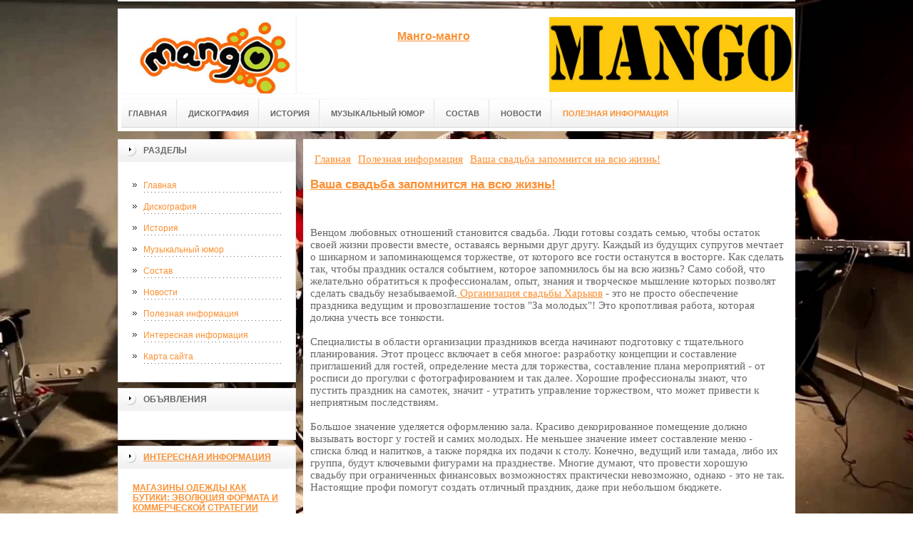

--- FILE ---
content_type: text/html; charset=UTF-8
request_url: http://www.mango-mango.ru/poleznaya-informacziya/vasha-svadba-zapomnitsya-na-vsyu-zhizn!.html
body_size: 6992
content:
<!DOCTYPE html PUBLIC "-//W3C//DTD XHTML 1.0 Transitional//EN" "http://www.w3.org/TR/xhtml1/DTD/xhtml1-transitional.dtd">

<html xmlns="http://www.w3.org/1999/xhtml" xml:lang="ru-ru" lang="ru-ru" >
<head>

    <meta name="spr-verification" content="7af575eecfd3c0b" />
<meta name="yandex-verification" content="a78f66a36d0d6b60" />
<meta http-equiv="content-type" content="text/html; charset=utf-8" />
<base href="/" />
<meta name="copyright" content="©GOODPROFY">
<!-- cutcut -->
  <meta name="description" content="">
  <meta name="keywords" content="">
  <meta name="viewport" content="width=1024">
  <title>Ваша свадьба запомнится на всю жизнь! | Всё обо всем</title>
  <!-- cutcut -->
  <script async="async" src="https://w.uptolike.com/widgets/v1/zp.js?pid=1664099" type="text/javascript"></script>
<link href="/assets/templates/at_skyjump/at_menu/at_menu/at-sosdmenu.css" rel="stylesheet" type="text/css" />
<link rel="stylesheet" href="/assets/templates/at_skyjump/css/template_css.css" type="text/css" />
<link rel="stylesheet" href="/assets/templates/at_skyjump/css/colors/color1.css" type="text/css" />
<link rel="stylesheet" media="screen" href="/assets/templates/at_skyjump/superfish/superfish-vertical.css" />
<!--[if IE]>
	<style type="text/css">
	.clearfix {display: inline-block;}
	</style>
<![endif]-->
<script language="javascript" type="text/javascript" src="//code.jquery.com/jquery-1.10.2.js"></script>

<link rel="stylesheet" href="/assets/templates/at_skyjump/fancybox/source/jquery.fancybox.css?v=2.1.5" type="text/css" media="screen" />
<script type="text/javascript" src="/assets/templates/at_skyjump/fancybox/source/jquery.fancybox.pack.js?v=2.1.5"></script>
<script type="text/javascript" charset="utf-8">

/*<![CDATA[*/

document.write ('<style type="text\/css">#at-tabmodulewrap .moduletable {display: none;}<\/style>');

/*]]>*/

</script>

<script language="javascript" type="text/javascript" src="/assets/templates/at_skyjump/scripts/at.script.js"></script>
<script src="/assets/templates/at_skyjump/superfish/superfish.js"></script>

<script>

$(document).ready(function() {
$('.fancybox').fancybox();
$("ul#menu-mt").superfish({

            animation: {height:'show'},   // slide-down effect without fade-in

            delay:     1200               // 1.2 second delay on mouseout

        });
});

</script>

<style>
    
    html{background: url(upload/bg.jpg) no-repeat center center fixed; -webkit-background-size: cover;        -moz-background-size: cover;        -o-background-size: cover;        background-size: cover;}
    
        #at-col1 div.moduletable_menu.new a {line-height:10px;height:auto;padding: 5px 15px;background-image:none;}

    
    
</style>

</head>

<body class="wide zupa4" id="bd">



<a name="up" id="up"></a>



<!-- START WRAPPER -->

<div id="at-wrapper">

<div id="utop">

<div class="moduletable">
					

<div class="custom">
	</div>
		</div>

</div>

<!-- START HEADER -->

<div id="at-wrapheader" class="clearfix">



<!-- begin logo /////////////////////////////////-->

<a id="ulogo" title="Всё обо всем" href="http://www.mango-mango.ru/">



    <div class="custom">
	<p style="text-align: center;"><strong><span style="font-size: 12pt; font-family: times new roman,times;"><span style="font-size: 12pt; font-family: times new roman,times;"><img src="upload/logo.jpg" alt="Всё обо всем" width="222"></span></span></strong></p></div>
    
</a>

<!-- end logo  ///////////////////////////////////-->



<div id="uaddress">



<div class="custom">
	    <p style="text-align: center;"><a href="http://www.mango-mango.ru/"><strong style="font-size: 16px;"><br />Манго-манго</strong></a></p>
</div>
</div>



<div id="uphone">

<div class="custom"  >
	<p><img title="манго-манго" src="upload/logo2.jpg" alt="манго-манго" width="342" height="105" /></p>
</div>

</div>

<!-- Start main navigation -->

<div id="at-wrapmainnavigation" class="clearfix">

<div id="at-mainnavigation">
<ul id="at-cssmenu" class="clearfix">
  <li class="menu-item0"><a href="http://www.mango-mango.ru/"   class="first" id="menu1" title="Главная"><span class="menu-title">Главная</span></a></li> 
<li class="menu-item4"><a href="diskografiya.html"   id="menu466" title="Дискография"><span class="menu-title">Дискография</span></a></li> 
<li class="menu-item5"><a href="istoriya.html"   id="menu467" title="История"><span class="menu-title">История</span></a></li> 
<li class="menu-item6"><a href="kosmo/"   id="menu346" title="Музыкальный юмор"><span class="menu-title">Музыкальный юмор</span></a></li> 
<li class="menu-item6"><a href="sostav.html"   id="menu468" title="Состав"><span class="menu-title">Состав</span></a></li> 
<li class="menu-item7"><a href="novosti/"   id="menu469" title="Новости"><span class="menu-title">Новости</span></a></li> 
<li class="menu-item8"><a href="poleznaya-informacziya/"   class="last active" id="menu464" title="Полезная информация"><span class="menu-title">Полезная информация</span></a></li> 

</nav>

</div>
</div>
<!-- End of main navigation -->



<!-- Start user3 -->


<!-- End user3 -->



<!-- Start usertools -->

<div id="at-usertools">



</div>

<!-- End usertools -->



<!-- Start usertoolcolors -->

<div id="at-usercolors" class="clearfix">


</div>

<!-- End usertoolcolors -->



<!-- Start search -->


<!-- End search -->



</div>

<!-- END HEADER -->



<div id="at-containerwrap-fr">

<div id="at-container">



<div id="at-mainbody-fr">











</div>

<!-- Start column1 -->


<div id="at-col1">

<div class="at-innerpad">

		<div class="moduletable_menu">
					<h3>Разделы</h3>
					
<ul class="menu" id="menu-mt">
  <li  class="first"><a href="http://www.mango-mango.ru/" title="Главная">Главная</a></li>
<li ><a href="diskografiya.html" title="Дискография">Дискография</a></li>
<li ><a href="istoriya.html" title="История">История</a></li>
<li ><a href="kosmo/" title="Музыкальный юмор">Музыкальный юмор</a></li>
<li ><a href="sostav.html" title="Состав">Состав</a></li>
<li ><a href="novosti/" title="Новости">Новости</a></li>
<li  class="active"><a href="poleznaya-informacziya/" title="Полезная информация">Полезная информация</a></li>
<li ><a href="interesnaya-informacziya/" title="Интересная информация">Интересная информация</a></li>
<li  class="last"><a href="sitemap.xml" title="Карта сайта">Карта сайта</a></li>

</ul>   
		</div>
				            <div class="moduletable_menu new">
					<h3>Объявления</h3>

                   <p></p>
                    

		    </div>
	
<div class="moduletable">
					<h3><a href="poleznaya-informacziya/">Интересная информация</a></h3>
					<div class="newsflash">
  <h4 class="newsflash-title">
			<a href="poleznaya-informacziya/magazinyi-odezhdyi-kak-butiki-evolyucziya-formata-i-kommercheskoj-strategii.html" title="Магазины одежды как бутики: эволюция формата и коммерческой стратегии">
			Магазины одежды как бутики: эволюция формата и коммерческой стратегии</a>
		</h4>




<p>Ритейл одежды переживает заметную трансформацию: магазины, ранее ориентированные на массовые продажи и функциональность</p>

<a class="readmore" href="poleznaya-informacziya/magazinyi-odezhdyi-kak-butiki-evolyucziya-formata-i-kommercheskoj-strategii.html">Подробнее...</a>	
<h4 class="newsflash-title">
			<a href="poleznaya-informacziya/akczii-fonbet-kak-poluchit-bonusyi-i-uvelichit-shansyi-na-vyiigryish.html" title="Акции Фонбет: как получить бонусы и увеличить шансы на выигрыш">
			Акции Фонбет: как получить бонусы и увеличить шансы на выигрыш</a>
		</h4>




<p>Букмекерская компания Фонбет предлагает своим пользователям не только широкий выбор спортивных событий и удобное приложение, но и разнообразные акции. Акции Фонбет</p>

<a class="readmore" href="poleznaya-informacziya/akczii-fonbet-kak-poluchit-bonusyi-i-uvelichit-shansyi-na-vyiigryish.html">Подробнее...</a>	
<h4 class="newsflash-title">
			<a href="poleznaya-informacziya/czifrovoj-obmen-pod-kontrolem-zachem-nuzhen-skript-kriptoobmennika-i-kak-vyibrat-luchshij.html" title="Цифровой обмен под контролем: зачем нужен скрипт криптообменника и как выбрать лучший">
			Цифровой обмен под контролем: зачем нужен скрипт криптообменника и как выбрать лучший</a>
		</h4>




<p>Криптовалюты всё прочнее входят в повседневную финансовую систему, а вместе с ними растёт потребность в безопасных и удобных сервисах обмена. </p>

<a class="readmore" href="poleznaya-informacziya/czifrovoj-obmen-pod-kontrolem-zachem-nuzhen-skript-kriptoobmennika-i-kak-vyibrat-luchshij.html">Подробнее...</a>	
	

                    </div>
		    </div>
		    

		  
		    <div class="moduletable">
					<h3><a href="interesnaya-informacziya/">Интересная информация</a></h3>
					<div class="newsflash">
  <h4 class="newsflash-title">
			<a href="interesnaya-informacziya/istoriya-sozdaniya-mirovogo-brenda.html" title="История создания мирового бренда">
			История создания мирового бренда</a>
		</h4>




<p>В 1907 году Маркус Конверс создал компанию по производству семейной обуви в Малдене, штат Массачусетс.Позже, в компании стали применять резину при изготовлении кед. </p>

<a class="readmore" href="interesnaya-informacziya/istoriya-sozdaniya-mirovogo-brenda.html">Подробнее...</a>	
<h4 class="newsflash-title">
			<a href="interesnaya-informacziya/azartnoe-vremyapreprovozhdenie-s-vulkandeluxe9.html" title="Азартное времяпрепровождение с Vulkandeluxe9">
			Азартное времяпрепровождение с Vulkandeluxe9</a>
		</h4>




<p>Современная жизнь приносит постоянные стрессы. Каждый человек рано или поздно старается немного отвлечься и расслабиться. </p>

<a class="readmore" href="interesnaya-informacziya/azartnoe-vremyapreprovozhdenie-s-vulkandeluxe9.html">Подробнее...</a>	
<h4 class="newsflash-title">
			<a href="interesnaya-informacziya/gde-kupit-czement,-chtobyi-dom-byil-kak-krepost.html" title="Где купить цемент, чтобы дом был как крепость.">
			Где купить цемент, чтобы дом был как крепость.</a>
		</h4>




<p>С древнейших времён люди пытались найти материал, который был бы связующим звеном при укладке стен зданий, заборов, сооружении площадок.</p>

<a class="readmore" href="interesnaya-informacziya/gde-kupit-czement,-chtobyi-dom-byil-kak-krepost.html">Подробнее...</a>	
	

                    </div>
		    </div>



            <div class="moduletable_menu">
					<h3>Реклама</h3>
            			<!-- cutcut -->

<p><!--c40286f8-->
</p>
                    <p><!--articles code--></p>
                    <p><!--3660473941280--><div id='U6P5_3660473941280'></div></p>
                    <p></p>
                    <p></p>
                    <p><script async="async" src="https://w.uptolike.com/widgets/v1/zp.js?pid=lf32b79287937d4ad1845b89143ea9f71ad158c823" type="text/javascript"></script></p>
                    <p></p>
                    <p><script async="async" src="https://w.uptolike.com/widgets/v1/zp.js?pid=tl32b79287937d4ad1845b89143ea9f71ad158c823" type="text/javascript"></script></p>
                    <p></p>
                   
                    
          <!-- cutcut -->
		    </div>






</div>

</div>


<!-- End column1 -->


<!-- Start content -->

<div id="at-contentwrap">



<!-- START HEADER IMAGES -->


<!-- END HEADER IMAGES -->







<!-- /////////////  START LOGIN MESSAGE  ////////////////// -->


<div id="system-message-container">
</div>

<!-- /////////////  END LOGIN MESSAGE  ////////////////// -->



<!-- /////////////  Start Tabcolumn  ////////////////// -->



<!-- /////////////  End Tabcolumn  ////////////////// -->



<div id="at-content" >





<div class="item-page">
<div class="breadcrumbs"><ul class="B_crumbBox"><li class="B_firstCrumb" itemscope="itemscope" itemtype="http://data-vocabulary.org/Breadcrumb"><a class="B_homeCrumb" itemprop="url" rel="Главная" href="/"><span itemprop="title">Главная</span></a></li>
   <li itemscope="itemscope" class="B_crumb" itemtype="http://data-vocabulary.org/Breadcrumb"><a class="B_crumb" itemprop="url" rel="Полезная информация" href="poleznaya-informacziya/"><span itemprop="title">Полезная информация</span></a></li>
   <li class="B_lastCrumb" itemscope="itemscope" itemtype="http://data-vocabulary.org/Breadcrumb"><a class="B_currentCrumb" itemprop="url" rel="Ваша свадьба запомнится на всю жизнь!" href="poleznaya-informacziya/vasha-svadba-zapomnitsya-na-vsyu-zhizn!.html"><span itemprop="title">Ваша свадьба запомнится на всю жизнь!</span></a></li>
</ul></div>
<!-- cutcut -->
<h2>
			<a href="poleznaya-informacziya/vasha-svadba-zapomnitsya-na-vsyu-zhizn!.html" title="Ваша свадьба запомнится на всю жизнь!">
		Ваша свадьба запомнится на всю жизнь!</a>
		</h2>
<br style="clear:both;" />

<p>Венцом любовных отношений становится свадьба. Люди готовы создать семью, чтобы остаток своей жизни провести вместе, оставаясь верными друг другу. Каждый из будущих супругов мечтает о шикарном и запоминающемся торжестве, от которого все гости останутся в восторге. Как сделать так, чтобы праздник остался событием, которое запомнилось бы на всю жизнь? Само собой, что желательно обратиться к профессионалам, опыт, знания и творческое мышление которых позволят сделать свадьбу незабываемой.<a href="http://www.weddinglovinghearts.in.ua/"> Организация свадьбы Харьков</a> - это не просто обеспечение праздника ведущим и провозглашение тостов "За молодых"! Это кропотливая работа, которая должна учесть все тонкости.<br /><br />Специалисты в области организации праздников всегда начинают подготовку с тщательного планирования. Этот процесс включает в себя многое: разработку концепции и составление приглашений для гостей, определение места для торжества, составление плана мероприятий - от росписи до прогулки с фотографированием и так далее. Хорошие профессионалы знают, что пустить праздник на самотек, значит - утратить управление торжеством, что может привести к неприятным последствиям.<br /><br />Большое значение уделяется оформлению зала. Красиво декорированное помещение должно вызывать восторг у гостей и самих молодых. Не меньшее значение имеет составление меню - списка блюд и напитков, а также порядка их подачи к столу. Конечно, ведущий или тамада, либо их группа, будут ключевыми фигурами на празднестве. Многие думают, что провести хорошую свадьбу при ограниченных финансовых возможностях практически невозможно, однако - это не так. Настоящие профи помогут создать отличный праздник, даже при небольшом бюджете.<br /><br /></p>

 

<h2>Смотрите также:</h2>
    <div style="float:left;width:30%;margin:5px 1%;">
    <a href="kosmo/a-tyi-slyishal.html">
        <img src="/assets/components/phpthumbof/cache/1290167079_903738_atyislyishalegopesni.4cf58e26df8477c35dacbf4569341b3b563.jpg" style="width:100%;" />
        <h1 style="font-size:14px;height:30px;">А ты слышал</h1>
    </a>
</div>
<div style="float:left;width:30%;margin:5px 1%;">
    <a href="kosmo/u-kazhdogo-est-muzyika.html">
        <img src="/assets/components/phpthumbof/cache/254316_u-kazhdogo-est-muzyika.4cf58e26df8477c35dacbf4569341b3b563.jpg" style="width:100%;" />
        <h1 style="font-size:14px;height:30px;">У каждого есть музыка</h1>
    </a>
</div>
<div style="float:left;width:30%;margin:5px 1%;">
    <a href="kosmo/opa-opa.html">
        <img src="/assets/components/phpthumbof/cache/demotivatori210.4cf58e26df8477c35dacbf4569341b3b563.jpg" style="width:100%;" />
        <h1 style="font-size:14px;height:30px;">Опа-опа</h1>
    </a>
</div>
<div style="float:left;width:30%;margin:5px 1%;">
    <a href="kosmo/muzyikant.html">
        <img src="/assets/components/phpthumbof/cache/_News_Photo_image_large_320845.4cf58e26df8477c35dacbf4569341b3b563.jpg" style="width:100%;" />
        <h1 style="font-size:14px;height:30px;">Музыкант</h1>
    </a>
</div>
<div style="float:left;width:30%;margin:5px 1%;">
    <a href="kosmo/nedolgo-muzyika-igrala.html">
        <img src="/assets/components/phpthumbof/cache/pu.4cf58e26df8477c35dacbf4569341b3b563.jpg" style="width:100%;" />
        <h1 style="font-size:14px;height:30px;">Недолго музыка играла</h1>
    </a>
</div>
<div style="float:left;width:30%;margin:5px 1%;">
    <a href="kosmo/rep-eto-kall.html">
        <img src="/assets/components/phpthumbof/cache/496808-2010.06.17-11.04.27-rock.4cf58e26df8477c35dacbf4569341b3b563.jpg" style="width:100%;" />
        <h1 style="font-size:14px;height:30px;">Рэп это калл</h1>
    </a>
</div>
    <br style="clear:both;" /><br style="clear:both;" />
<!-- cutcut -->
</div>
<!-- /Item Page -->



<div class="newsflash">
</div>




</div>


</div>


<!-- The end of content -->




</div>

<!-- Start bottom modules -->






<!-- End bottom modules -->







</div>

</div>



<!-- Start main navigation -->
<div id="at-wrapmainnavigation-footer">
<div id="at-wrapmainnavigation" class="clearfix">

<div id="at-mainnavigation">
<ul id="at-cssmenu" class="clearfix">
  <li class="menu-item0"><a href="http://www.mango-mango.ru/"   class="first" id="menu1" title="Главная"><span class="menu-title">Главная</span></a></li> 
<li class="menu-item4"><a href="diskografiya.html"   id="menu466" title="Дискография"><span class="menu-title">Дискография</span></a></li> 
<li class="menu-item5"><a href="istoriya.html"   id="menu467" title="История"><span class="menu-title">История</span></a></li> 
<li class="menu-item6"><a href="kosmo/"   id="menu346" title="Музыкальный юмор"><span class="menu-title">Музыкальный юмор</span></a></li> 
<li class="menu-item6"><a href="sostav.html"   id="menu468" title="Состав"><span class="menu-title">Состав</span></a></li> 
<li class="menu-item7"><a href="novosti/"   id="menu469" title="Новости"><span class="menu-title">Новости</span></a></li> 
<li class="menu-item8"><a href="poleznaya-informacziya/"   class="last active" id="menu464" title="Полезная информация"><span class="menu-title">Полезная информация</span></a></li> 

</nav>

</div>

</div>
</div>
<!-- End of main navigation -->

<!-- /////////////  Start Footer  ////////////////// -->

<div id="at-footerwrap">

<div id="at-footer">










    <center>

 Copyright © 2011-2025 "Всё обо всем"

  </center>

    <br>

    <center>
<!-- Yandex.Metrika informer -->
<p><a href="https://metrika.yandex.ru/stat/?id=40471050&amp;from=informer" rel="nofollow" target="_blank"><img class="ym-advanced-informer" style="width: 88px; height: 31px; border: 0;" title="Яндекс.Метрика: данные за сегодня (просмотры, визиты и уникальные посетители)" src="https://informer.yandex.ru/informer/40471050/3_1_FFFFFFFF_EFEFEFFF_0_pageviews" alt="Яндекс.Метрика" data-cid="40471050" data-lang="ru" /></a></p>
<!-- /Yandex.Metrika informer -->
<p> </p>
<!-- Yandex.Metrika counter -->
<script type="text/javascript">// <![CDATA[
(function (d, w, c) {
        (w[c] = w[c] || []).push(function() {
            try {
                w.yaCounter40471050 = new Ya.Metrika({
                    id:40471050,
                    clickmap:true,
                    trackLinks:true,
                    accurateTrackBounce:true,
                    webvisor:true
                });
            } catch(e) { }
        });

        var n = d.getElementsByTagName("script")[0],
            s = d.createElement("script"),
            f = function () { n.parentNode.insertBefore(s, n); };
        s.type = "text/javascript";
        s.async = true;
        s.src = "https://mc.yandex.ru/metrika/watch.js";

        if (w.opera == "[object Opera]") {
            d.addEventListener("DOMContentLoaded", f, false);
        } else { f(); }
    })(document, window, "yandex_metrika_callbacks");
// ]]></script>
<noscript><div><img src="https://mc.yandex.ru/watch/40471050" style="position:absolute; left:-9999px;" alt="" /></div></noscript><!-- /Yandex.Metrika counter -->
<script type="text/javascript" src="https://w.uptolike.com/widgets/v1/zp.js?pid=1631150"></script>

  </center>

  

  

  

  

  

<!-- START GO TOP -->

<div id= "goup-image">

<a href="#up" title="Go up" style="text-decoration: none;"><img src="/assets/templates/at_skyjump/images/go-up.gif" title="Go up" alt="Go up" /></a>

</div>

<!-- END GO TOP -->



</div>

</div>



<!-- /////////////  End Footer ////////////////// -->

<!-- END WRAPPER-->



<!-- Start templatechooser -->


<div>


</div>


<!-- End templatechooser -->

</body>

</html>


--- FILE ---
content_type: text/css
request_url: http://www.mango-mango.ru/assets/templates/at_skyjump/at_menu/at_menu/at-sosdmenu.css
body_size: 4393
content:


#at-cssmenu { background-color: transparent; background-image: none; background-repeat: repeat-x; background-position: center 50%; float: left; margin-top: 0; margin-bottom: 0; padding-top: 0; padding-bottom: 0; }

#at-cssmenu ul {
	margin: 0; /* all lists */
	padding: 0;
}
#at-cssmenu li { margin: 0; /* all list items */
	padding: 0; float: left; display: block; background: no-repeat left top; cursor: pointer; }
#at-cssmenu li ul {
	width: 16.4em;
	position: absolute; /* second-level lists */
	z-index: 27000;
	left: -999em; /* using left instead of display to hide menus because display: none isn't read by screen readers */
	height: auto;
	w\idth: 15.9em;
}

#at-cssmenu li ul ul {
	margin: -1.9em 0 0 14.5em; /* third-and-above-level lists */
}

#at-cssmenu li li {
	padding: 0 1em 0 0;
	margin: 0;
	width: 14.9em;
}

#at-cssmenu ul a {
	width: 14.8em;
	w\idth: 10.8em;
}

#at-cssmenu li:hover ul ul, #at-cssmenu li:hover ul ul ul,
#at-cssmenu li.sfhover ul ul, #at-cssmenu li.havechildsfhover ul ul, #at-cssmenu li.havechild-activesfhover ul ul, #at-cssmenu li.activesfhover ul ul,
#at-cssmenu li.sfhover ul ul ul, #at-cssmenu li.havechildsfhover ul ul ul, #at-cssmenu li.havechild-activesfhover ul ul ul, #at-cssmenu li.activesfhover ul ul ul {
	left: -999em;
}

/* This "unhides" the sub-menus (left: -999em is what hides them) */
#at-cssmenu li:hover ul, #at-cssmenu li li:hover ul, #at-cssmenu li li li:hover ul,
#at-cssmenu li.sfhover ul, #at-cssmenu li.havechildsfhover ul, #at-cssmenu li.havechild-activesfhover ul, #at-cssmenu li.activesfhover ul,
#at-cssmenu li li.sfhover ul, #at-cssmenu li li.havesubchildsfhover ul, #at-cssmenu li li.havesubchild-activesfhover ul, #at-cssmenu li li.activesfhover ul,
#at-cssmenu li li li.sfhover ul, #at-cssmenu li li li.havesubchildsfhover ul, #at-cssmenu li li li.havesubchild-activesfhover ul, #at-cssmenu li li li.activesfhover ul {
	left: auto;
}

/* STYLING THE MENU
-----------------------------------*/
/* 1st level */
#at-cssmenu li a { margin: 0; padding: 0 15px; display: block; color: #666; font-size: 95%; font-weight: bold; line-height: 40px; background: url(../../images/mainnav_right.jpg) no-repeat right top; text-decoration: none; text-transform: uppercase; text-align: center; }
#at-cssmenu li a:hover,
#at-cssmenu li a:active,
#at-cssmenu li a:focus {
	
}

#at-cssmenu li:hover a,
#at-cssmenu li.sfhover a,
#at-cssmenu li.havechildsfhover a,
#at-cssmenu li.havechild-activesfhover a { color: #3c7fb3; background: url(../../images/mainnav_right.jpg) no-repeat right top; text-decoration: none; }

#at-cssmenu li:hover li a,
#at-cssmenu li.sfhover li a,
#at-cssmenu li.havechildsfhover li a,
#at-cssmenu li.havechild-activesfhover li a { background: transparent; }

#at-cssmenu li a.active,
#at-cssmenu li a.active:hover,
#at-cssmenu li a.active:active,
#at-cssmenu li a.active:focus { color: #3c7fb3; line-height: 40px; background: url(../../images/mainnav_right.jpg) no-repeat right top; text-decoration: none; }

/* 2nd level and above */
#at-cssmenu li ul { background: url(../../images/grad3.png) 50% top; text-align: left; }

#at-cssmenu li ul li { background-image: none; text-align: left; border-bottom: 1px solid #e5e2e2; border-top-style: none; border-top-width: medium; border-right-style: none; border-right-width: medium; border-left-style: none; border-left-width: medium; }

#at-cssmenu li ul a { margin: 0; padding: 0 10px; border: none; white-space: nowrap; line-height: 25px; background-image: none; text-decoration: none; text-align: left; }

#at-cssmenu li.havesubchild,
#at-cssmenu li.havesubchild-active { background: url(../../images/arrow.png) no-repeat 94% 50%; }

#at-cssmenu li ul a:hover,
#at-cssmenu li ul a:active,
#at-cssmenu li ul a:focus,
#at-cssmenu ul li:hover,
#at-cssmenu ul li.sfhover,
#at-cssmenu ul li.havesubchildsfhover,
#at-cssmenu ul li.havesubchild-activesfhover,
#at-cssmenu ul ul li:hover,
#at-cssmenu ul ul li.sfhover,
#at-cssmenu ul ul li.havesubchildsfhover,
#at-cssmenu ul ul li.havesubchild-activesfhover { background: url(../../images/grad4.png) repeat-x 50% top; text-decoration: none; }

#at-cssmenu ul li a.active,
#at-cssmenu ul li a.active:hover,
#at-cssmenu ul li a.active:active,
#at-cssmenu ul li a.active:focus {
	background: transparent !important;
}



--- FILE ---
content_type: application/javascript;charset=utf-8
request_url: https://w.uptolike.com/widgets/v1/version.js?cb=cb__utl_cb_share_1765471076333167
body_size: 396
content:
cb__utl_cb_share_1765471076333167('1ea92d09c43527572b24fe052f11127b');